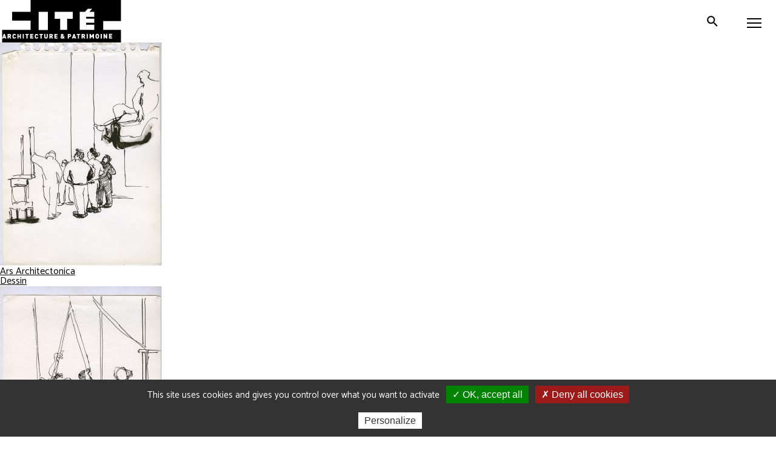

--- FILE ---
content_type: text/html; charset=UTF-8
request_url: https://www.citedelarchitecture.fr/fr/collection_oeuvre_collection/liste/ajax/42595/5?page=1%2C0
body_size: 7928
content:
<!DOCTYPE html>
<html lang="fr" dir="ltr" prefix="content: http://purl.org/rss/1.0/modules/content/  dc: http://purl.org/dc/terms/  foaf: http://xmlns.com/foaf/0.1/  og: http://ogp.me/ns#  rdfs: http://www.w3.org/2000/01/rdf-schema#  schema: http://schema.org/  sioc: http://rdfs.org/sioc/ns#  sioct: http://rdfs.org/sioc/types#  skos: http://www.w3.org/2004/02/skos/core#  xsd: http://www.w3.org/2001/XMLSchema# ">
<head>
  <meta charset="utf-8" />
<noscript><style>form.antibot * :not(.antibot-message) { display: none !important; }</style>
</noscript><meta property="og:site_name" content="Cité de l&#039;architecture &amp; du patrimoine" />
<meta property="og:type" content="website" />
<meta property="og:url" content="https://www.citedelarchitecture.fr/fr/collection_oeuvre_collection/liste/ajax/42595/5" />
<meta property="og:title" content="CollectionOeuvre" />
<meta property="og:description" content="Un musée, un centre d’architecture, une école, une bibliothèque spécialisée et un centre d’archives." />
<meta property="og:image" content="https://www.citedelarchitecture.fr/themes/custom/portail/images/sharing.jpg" />
<meta name="twitter:site" content="@citedelarchi" />
<meta name="twitter:description" content="Un musée, un centre d’architecture, une école, une bibliothèque spécialisée et un centre d’archives." />
<meta name="twitter:image:alt" content="Cité de l&#039;architecture et du patrimoine" />
<meta name="twitter:image" content="https://www.citedelarchitecture.fr/themes/custom/portail/images/sharing.jpg" />
<meta name="Generator" content="Drupal 10 (https://www.drupal.org)" />
<meta name="MobileOptimized" content="width" />
<meta name="HandheldFriendly" content="true" />
<meta name="viewport" content="width=device-width, initial-scale=1.0" />
<link rel="icon" href="/themes/custom/portail/favicon.png" type="image/png" />

    <title>CollectionOeuvre | Cité de l&#039;architecture &amp; du patrimoine</title>
    <!-- Matomo Tag Manager -->
    <script>
      var _mtm = window._mtm = window._mtm || [];
      _mtm.push({'mtm.startTime': (new Date().getTime()), 'event': 'mtm.Start'});
      (function() {
        var d=document, g=d.createElement('script'), s=d.getElementsByTagName('script')[0];
        g.async=true; g.src='https://stats.citedelarchitecture.fr/js/container_EyzdUmpC.js'; s.parentNode.insertBefore(g,s);
      })();
    </script>
    <!-- End Matomo Tag Manager -->
    <link rel="stylesheet" media="all" href="/sites/default/files/css/css_gbhf_5np3B31eP1NhhwWjTgtfS0LHOsWALVMOXKb5YA.css?delta=0&amp;language=fr&amp;theme=portail&amp;include=eJw9yEEOgCAMBMAPoTzJLKUhmEpJWxL5vTfnONSDL2uz5oAFY1EP05F8e_CTC5zTVAt0yU20QA6PLX20v0ngvs-hlROpca62JuTEjfcDB04lFg" />
<link rel="stylesheet" media="all" href="/sites/default/files/css/css_OtTZEZpop8wVKimnVniPAKJfrvJKYnSA2UiAqNR6g44.css?delta=1&amp;language=fr&amp;theme=portail&amp;include=eJw9yEEOgCAMBMAPoTzJLKUhmEpJWxL5vTfnONSDL2uz5oAFY1EP05F8e_CTC5zTVAt0yU20QA6PLX20v0ngvs-hlROpca62JuTEjfcDB04lFg" />
<link rel="stylesheet" media="print" href="/sites/default/files/css/css_XH3O6UR1HS-sEM-57_yt4g4-CswSzk0GGAWcx3KJUDU.css?delta=2&amp;language=fr&amp;theme=portail&amp;include=eJw9yEEOgCAMBMAPoTzJLKUhmEpJWxL5vTfnONSDL2uz5oAFY1EP05F8e_CTC5zTVAt0yU20QA6PLX20v0ngvs-hlROpca62JuTEjfcDB04lFg" />
<link rel="stylesheet" media="all" href="/sites/default/files/css/css_-YxHkxN2AHiTKQ1EH8y98QlfRPfuYmzhuSy2B1qIjhQ.css?delta=3&amp;language=fr&amp;theme=portail&amp;include=eJw9yEEOgCAMBMAPoTzJLKUhmEpJWxL5vTfnONSDL2uz5oAFY1EP05F8e_CTC5zTVAt0yU20QA6PLX20v0ngvs-hlROpca62JuTEjfcDB04lFg" />

      
</head>
<body class="user-logged-out path-collection-oeuvre-collection">
<ul class="skip-links">
  <li>
    <a href="#main-content" class="visually-hidden focusable skip-link">
        Aller au contenu principal
    </a>
  </li>
  <li>
    <a href="#block-menuheadermaincitechaillot" class="visually-hidden focusable skip-link menu-main-link">
        Aller au menu principal
    </a>
  </li>
  <li>
    <a href="/recherche" onclick="jQuery('#block-toolbarsearchbuttonportailcitechaillot .button').click();return false;" class="visually-hidden focusable skip-link">
        Aller à la recherche
    </a>
  </li>
</ul>
  
  <div class="dialog-off-canvas-main-canvas" data-off-canvas-main-canvas>
    
<div id="header" class="header">
  <button id="mobile-toggle" aria-expanded="false" aria-controls="main-menu" class="mobile-toggle toggle-js" data-toggle-class="menu-opened-js" data-toggle-target="#header" data-overlay-disable="" aria-label="Menu">
    <span class="mobile-wrapper line-wrapper">
      <span class="line"></span>
      <span class="line"></span>
      <span class="line"></span>
    </span>
  </button>

    <header class="region region-header-col1"  role="banner">
    

<div id="block-sitebranding" class="block block-system block-system-branding-block">
  
    
          <a href="/fr" title="Accueil : Cité de l'architecture et du patrimoine" rel="home" class="site-logo">
      <img src="/themes/custom/portail/images/svg/logo_capa.svg" alt="Accueil : Cité de l'architecture et du patrimoine" />
    </a>
    
  </div>


<div class="search-button-wrapper block block-cite-common block-cite-toolbar-search-button" id="block-toolbarsearchbuttonportailcitechaillot">
  
    
      

<div><a href="/fr/search-modale" class="button use-ajax" data-dialog-type="modal" data-dialog-options="{&quot;closeText&quot;: &quot;Fermer&quot;}" data-title="Recherche par mot clé"><span class="search-ico"></span> Rechercher</a></div>

  </div>


<div id="block-menulanguagemobilecitechaillot" class="block block-cite-common block-cite-menu-language-mobile">
  
    
      <div class="language-switcher-language-url toggle-js block block-language block-language-blocklanguage-interface" data-toggle-class="language-opened-js" data-toggle-target="#header">
  
    
      <ul class="first-switch"><li hreflang="fr" data-drupal-link-query="{&quot;page&quot;:&quot;1,0&quot;}" data-drupal-link-system-path="collection_oeuvre_collection/liste/ajax/42595/5" class="is-active" aria-current="page"><a href="/fr/collection_oeuvre_collection/liste/ajax/42595/5?page=1%2C0" class="language-link is-active" hreflang="fr" data-drupal-link-query="{&quot;page&quot;:&quot;1,0&quot;}" data-drupal-link-system-path="collection_oeuvre_collection/liste/ajax/42595/5" aria-current="page">French</a></li><li hreflang="en" data-drupal-link-query="{&quot;page&quot;:&quot;1,0&quot;}" data-drupal-link-system-path="collection_oeuvre_collection/liste/ajax/42595/5"><a href="/en/collection_oeuvre_collection/liste/ajax/42595/5?page=1%2C0" class="language-link" hreflang="en" data-drupal-link-query="{&quot;page&quot;:&quot;1,0&quot;}" data-drupal-link-system-path="collection_oeuvre_collection/liste/ajax/42595/5">English</a></li></ul><ul class="second-switch"><li hreflang="fr" data-drupal-link-query="{&quot;page&quot;:&quot;1,0&quot;}" data-drupal-link-system-path="&lt;front&gt;"><a href="#" class="language-link" title="Passer en French" hreflang="fr" data-drupal-link-query="{&quot;page&quot;:&quot;1,0&quot;}" data-drupal-link-system-path="&lt;front&gt;">fr</a></li><li hreflang="en" data-drupal-link-query="{&quot;page&quot;:&quot;1,0&quot;}" data-drupal-link-system-path="collection_oeuvre_collection/liste/ajax/42595/5"><a href="/en/collection_oeuvre_collection/liste/ajax/42595/5?page=1%2C0" class="language-link" title="Passer en English" hreflang="en" data-drupal-link-query="{&quot;page&quot;:&quot;1,0&quot;}" data-drupal-link-system-path="collection_oeuvre_collection/liste/ajax/42595/5">en</a></li></ul>
  </div>

  </div>

  </header>


  <div class="main-menu-wrapper" id="main-menu">
        <div class="region region-header-col2-top">
    
        
<nav class="menu-top-wrapper block block-cite-common block-cite-menu-header-top" role="navigation" id="block-menuheadertopcitechaillot">
  
    
      

<div>

    
        <ul class="menu level-1">
                      <li class="menu-item menu-item--expanded">
        <a href="" aria-expanded="false" data-drupal-link-system-path="&lt;front&gt;">Visiteurs individuels</a>
                      
        <ul class="menu level-2">
                      <li class="menu-item">
        <a href="/fr/agenda?date=tout" aria-expanded="false" data-drupal-link-query="{&quot;date&quot;:&quot;tout&quot;}" data-drupal-link-system-path="agenda">Agenda</a>
              </li>
                      <li class="menu-item">
        <a href="/fr/article/enfants-ados-et-en-famille" aria-expanded="false" data-drupal-link-system-path="node/32369">Enfants, ados et familles</a>
              </li>
                      <li class="menu-item">
        <a href="/fr/article/adultes" aria-expanded="false" data-drupal-link-system-path="node/32658">Adultes</a>
              </li>
                      <li class="menu-item">
        <a href="/fr/en-situation-de-handicap" aria-expanded="false" data-drupal-link-system-path="node/2646">En situation de handicap</a>
              </li>
        </ul>
  
              </li>
                      <li class="menu-item menu-item--expanded">
        <a href="" aria-expanded="false" data-drupal-link-system-path="&lt;front&gt;">Groupes</a>
                      
        <ul class="level-2 menu">
                      <li class="menu-item">
        <a href="/fr/article/groupes-informations-pratiques-tarifs-conditions" aria-expanded="false" data-drupal-link-system-path="node/46498">Infos / tarifs / conditions</a>
              </li>
                      <li class="menu-item">
        <a href="/fr/article/scolaires-et-extra-scolaires" aria-expanded="false" data-drupal-link-system-path="node/38039">Scolaires et extra-scolaires</a>
              </li>
                      <li class="menu-item">
        <a href="/fr/groupes-adultes" aria-expanded="false" data-drupal-link-system-path="node/40">Adultes</a>
              </li>
                      <li class="menu-item">
        <a href="/fr/article/handicap-et-champ-social" aria-expanded="false" data-drupal-link-system-path="node/32490">Handicap et champ social</a>
              </li>
        </ul>
  
              </li>
                      <li class="menu-item menu-item--expanded">
        <a href="" aria-expanded="false" data-drupal-link-system-path="&lt;front&gt;">Professionnels de l&#039;architecture</a>
                      
        <ul class="level-2 menu">
                      <li class="menu-item menu-item--expanded">
        <a href="/fr/article/etudiants-en-arts-et-architecture" aria-expanded="false" data-drupal-link-system-path="node/32477">Étudiants en architecture</a>
                      
        <ul class="menu level-3">
                      <li class="menu-item">
        <a href="/fr/etudiants-en-ecole-nationale-superieure-darchitecture-ensa" aria-expanded="false" data-drupal-link-system-path="node/32476">ENSA</a>
              </li>
                      <li class="menu-item">
        <a href="/fr/article/la-bibliotheque-darchitecture-contemporaine-jean-louis-cohen" aria-expanded="false" data-drupal-link-system-path="node/5523">Bibliothèque d&#039;architecture contemporaine</a>
              </li>
        </ul>
  
              </li>
                      <li class="menu-item menu-item--expanded">
        <a href="/fr/article/concours-et-prix" aria-expanded="false" data-drupal-link-system-path="node/46506">Concours et prix</a>
                      
        <ul class="level-3 menu">
                      <li class="menu-item">
        <a href="https://www.citedelarchitecture.fr/fr/minimaousse" aria-expanded="false">Mini Maousse</a>
              </li>
                      <li class="menu-item">
        <a href="/fr/article/albums-des-jeunes-architectes-et-paysagistes-ajap-session-2023" aria-expanded="false" data-drupal-link-system-path="node/37876">AJAP</a>
              </li>
        </ul>
  
              </li>
                      <li class="menu-item menu-item--expanded">
        <a href="/fr/article/ressources" aria-expanded="false" data-drupal-link-system-path="node/46502">Ressources</a>
                      
        <ul class="level-3 menu">
                      <li class="menu-item">
        <a href="/fr/article/nos-lieux-de-documentation" aria-expanded="false" data-drupal-link-system-path="node/46509">Nos lieux de documentation</a>
              </li>
                      <li class="menu-item">
        <a href="/fr/videos" aria-expanded="false" data-drupal-link-system-path="videos">Nos vidéos</a>
              </li>
                      <li class="menu-item">
        <a href="/fr/nos-editions" aria-expanded="false" data-drupal-link-system-path="node/19">Nos éditions</a>
              </li>
        </ul>
  
              </li>
                      <li class="menu-item menu-item--expanded">
        <a href="/fr/article/ecole-de-chaillot" aria-expanded="false" data-drupal-link-system-path="node/4851">École de Chaillot</a>
                      
        <ul class="level-3 menu">
                      <li class="menu-item">
        <a href="/fr/article/dsa-aue" aria-expanded="false" data-drupal-link-system-path="node/46504">DSA, AUE</a>
              </li>
                      <li class="menu-item">
        <a href="/fr/article/formation-professionnelle-continue" aria-expanded="false" data-drupal-link-system-path="node/38131">Formation continue</a>
              </li>
        </ul>
  
              </li>
                      <li class="menu-item">
        <a href="/fr/la-creation-architecturale" aria-expanded="false" data-drupal-link-system-path="node/47">Création architecturale </a>
              </li>
        </ul>
  
              </li>
                      <li class="menu-item">
        <a href="/fr/agenda?date=ajd" class="agenda" aria-expanded="false" data-drupal-link-query="{&quot;date&quot;:&quot;ajd&quot;}" data-drupal-link-system-path="agenda">Agenda</a>
              </li>
                      <li class="menu-item">
        <a href="https://billetterie.citedelarchitecture.fr/Exhibitions/Overview" class="billetterie" target="_blank" role="link" aria-expanded="false">Billetterie</a>
              </li>
        </ul>
  

</div>

  </nav>

  </div>

        <div class="region region-header-col2-bottom">
    
        
<nav class="menu-top-wrapper block block-cite-common block-cite-menu-header-main" role="navigation" id="block-menuheadermaincitechaillot">
  
    
      

<div>

    
        <ul class="menu level-1">
                      <li class="menu-item menu-item--expanded">
        <a href="" aria-expanded="false" data-drupal-link-system-path="&lt;front&gt;">Visiter</a>
                      
        <ul class="menu level-2">
                      <li class="menu-item">
        <a href="/fr/informations-pratiques" aria-expanded="false" data-drupal-link-system-path="node/37">Informations pratiques</a>
              </li>
                      <li class="menu-item">
        <a href="/fr/article/billets-et-tarifs" aria-expanded="false" data-drupal-link-system-path="node/46479">Billets et tarifs</a>
              </li>
                      <li class="menu-item">
        <a href="https://www.citedelarchitecture.fr/fr/agenda/type_evenement/exposition-98?date=tout" aria-expanded="false">Expositions</a>
              </li>
                      <li class="menu-item">
        <a href="/fr/musee-parcours-permanent" aria-expanded="false" data-drupal-link-system-path="node/46172">Musée - parcours permanent</a>
              </li>
                      <li class="menu-item menu-item--expanded">
        <a href="/fr/article/outils-de-visite" aria-expanded="false" data-drupal-link-system-path="node/46489">Outils de visite</a>
                      
        <ul class="menu level-3">
                      <li class="menu-item">
        <a href="/fr/collection/les-oeuvres-incontournables" aria-expanded="false" data-drupal-link-system-path="node/29599">Les œuvres incontournables</a>
              </li>
                      <li class="menu-item">
        <a href="/fr/article/audioguide-tresors-darchitecture" aria-expanded="false" data-drupal-link-system-path="node/46281">Audioguide</a>
              </li>
                      <li class="menu-item">
        <a href="/fr/article/plans-et-aides-la-visite" aria-expanded="false" data-drupal-link-system-path="node/46511">Plans et aides à la visite</a>
              </li>
        </ul>
  
              </li>
                      <li class="menu-item">
        <a href="/fr/article/venir-en-groupe" aria-expanded="false" data-drupal-link-system-path="node/46500">Venir en groupe</a>
              </li>
                      <li class="menu-item">
        <a href="/fr/article/accessibilite" aria-expanded="false" data-drupal-link-system-path="node/32462">Accessibilité</a>
              </li>
                      <li class="menu-item">
        <a href="/fr/article/restaurant-girafe-0" aria-expanded="false" data-drupal-link-system-path="node/46497">Restaurant</a>
              </li>
                      <li class="menu-item">
        <a href="/fr/article/librairie-boutique" aria-expanded="false" data-drupal-link-system-path="node/46440">Librairie-boutique</a>
              </li>
        </ul>
  
              </li>
                      <li class="menu-item menu-item--expanded">
        <a href="" aria-expanded="false" data-drupal-link-system-path="&lt;front&gt;">Découvrir l&#039;architecture</a>
                      
        <ul class="level-3 menu level-2">
                      <li class="menu-item menu-item--expanded">
        <a href="/fr/article/nos-bases-de-donnees" aria-expanded="false" data-drupal-link-system-path="node/46508">Nos bases de données</a>
                      
        <ul class="level-3 menu">
                      <li class="menu-item">
        <a href="https://portaildocumentaire.citedelarchitecture.fr/" aria-expanded="false">Portail documentaire</a>
              </li>
                      <li class="menu-item">
        <a href="https://archiwebture.citedelarchitecture.fr/" aria-expanded="false">Archives d&#039;architecture</a>
              </li>
                      <li class="menu-item">
        <a href="/fr/collections" aria-expanded="false" data-drupal-link-system-path="collections">Collections</a>
              </li>
        </ul>
  
              </li>
                      <li class="menu-item menu-item--expanded">
        <a href="" aria-expanded="false" data-drupal-link-system-path="&lt;front&gt;">Nos productions</a>
                      
        <ul class="level-3 menu">
                      <li class="menu-item">
        <a href="/fr/nos-editions" aria-expanded="false" data-drupal-link-system-path="node/19">Éditions</a>
              </li>
                      <li class="menu-item">
        <a href="/fr/videos" aria-expanded="false" data-drupal-link-system-path="videos">Vidéos</a>
              </li>
                      <li class="menu-item">
        <a href="/fr/article/podcasts" aria-expanded="false" data-drupal-link-system-path="node/46480">Podcasts</a>
              </li>
                      <li class="menu-item">
        <a href="/fr/expositions-numeriques/article/accueil" aria-expanded="false" data-drupal-link-system-path="node/46603">Expositions numériques</a>
              </li>
                      <li class="menu-item">
        <a href="/fr/article/larchitecture-en-revues" aria-expanded="false" data-drupal-link-system-path="node/46476">L&#039;architecture en revue(s)</a>
              </li>
                      <li class="menu-item">
        <a href="/fr/article/activites-pour-la-maison" aria-expanded="false" data-drupal-link-system-path="node/46729">Bricolarchi</a>
              </li>
        </ul>
  
              </li>
        </ul>
  
              </li>
                      <li class="menu-item menu-item--expanded">
        <a href="" aria-expanded="false" data-drupal-link-system-path="&lt;front&gt;">Nous connaître</a>
                      
        <ul class="level-3 menu level-2">
                      <li class="menu-item">
        <a href="/fr/article/le-palais-de-chaillot" aria-expanded="false" data-drupal-link-system-path="node/38596">Le palais de Chaillot </a>
              </li>
                      <li class="menu-item menu-item--expanded">
        <a href="/fr/article/la-cite" aria-expanded="false" data-drupal-link-system-path="node/12942">La Cité </a>
                      
        <ul class="level-3 menu">
                      <li class="menu-item">
        <a href="/fr/article/musee" aria-expanded="false" data-drupal-link-system-path="node/11120">Musée</a>
              </li>
                      <li class="menu-item">
        <a href="/fr/article/la-bibliotheque-darchitecture-contemporaine-jean-louis-cohen" aria-expanded="false" data-drupal-link-system-path="node/5523">Bibliothèque d&#039;architecture contemporaine</a>
              </li>
                      <li class="menu-item">
        <a href="/fr/article/le-centre-darchives-darchitecture-contemporaine" aria-expanded="false" data-drupal-link-system-path="node/4848">Centre d’archives d’architecture contemporaine</a>
              </li>
                      <li class="menu-item">
        <a href="/fr/article/ecole-de-chaillot" aria-expanded="false" data-drupal-link-system-path="node/4851">École de Chaillot</a>
              </li>
                      <li class="menu-item">
        <a href="/fr/la-creation-architecturale" aria-expanded="false" data-drupal-link-system-path="node/47">Création architecturale </a>
              </li>
        </ul>
  
              </li>
                      <li class="menu-item">
        <a href="/fr/letablissement" aria-expanded="false" data-drupal-link-system-path="node/44">L&#039;établissement</a>
              </li>
                      <li class="menu-item">
        <a href="/fr/article/nos-engagements" aria-expanded="false" data-drupal-link-system-path="node/46499">Nos engagements</a>
              </li>
        </ul>
  
              </li>
        </ul>
  

</div>

  </nav>

  </div>

      <div class="phone-back"></div>
  </div>

  
</div>

<div class="layout-container">
  
  

  

    <div class="region region-highlighted">
    <div data-drupal-messages-fallback class="hidden"></div>

  </div>


  

  <main role="main">
    <a id="main-content" tabindex="-1"></a>
    <div class="layout-toolbar">
        <div class="region region-toolbar">
    

<div class="search-button-wrapper block block-cite-common block-cite-toolbar-search-button" id="block-toolbarsearchbuttonportailcitechaillot-2">
  
    
      

<div><a href="/fr/search-modale" class="button use-ajax" data-dialog-type="modal" data-dialog-options="{&quot;closeText&quot;: &quot;Fermer&quot;}" data-title="Recherche par mot clé"><span class="search-ico"></span> Rechercher</a></div>

  </div>
<div class="language-switcher-language-url toggle-js block block-language block-language-blocklanguage-interface" data-toggle-class="language-opened-js" data-toggle-target="#header">
  
    
      <ul class="first-switch"><li hreflang="fr" data-drupal-link-query="{&quot;page&quot;:&quot;1,0&quot;}" data-drupal-link-system-path="collection_oeuvre_collection/liste/ajax/42595/5" class="is-active" aria-current="page"><a href="/fr/collection_oeuvre_collection/liste/ajax/42595/5?page=1%2C0" class="language-link is-active" hreflang="fr" data-drupal-link-query="{&quot;page&quot;:&quot;1,0&quot;}" data-drupal-link-system-path="collection_oeuvre_collection/liste/ajax/42595/5" aria-current="page">French</a></li><li hreflang="en" data-drupal-link-query="{&quot;page&quot;:&quot;1,0&quot;}" data-drupal-link-system-path="collection_oeuvre_collection/liste/ajax/42595/5"><a href="/en/collection_oeuvre_collection/liste/ajax/42595/5?page=1%2C0" class="language-link" hreflang="en" data-drupal-link-query="{&quot;page&quot;:&quot;1,0&quot;}" data-drupal-link-system-path="collection_oeuvre_collection/liste/ajax/42595/5">English</a></li></ul><ul class="second-switch"><li hreflang="fr" data-drupal-link-query="{&quot;page&quot;:&quot;1,0&quot;}" data-drupal-link-system-path="&lt;front&gt;"><a href="#" class="language-link" title="Passer en French" hreflang="fr" data-drupal-link-query="{&quot;page&quot;:&quot;1,0&quot;}" data-drupal-link-system-path="&lt;front&gt;">fr</a></li><li hreflang="en" data-drupal-link-query="{&quot;page&quot;:&quot;1,0&quot;}" data-drupal-link-system-path="collection_oeuvre_collection/liste/ajax/42595/5"><a href="/en/collection_oeuvre_collection/liste/ajax/42595/5?page=1%2C0" class="language-link" title="Passer en English" hreflang="en" data-drupal-link-query="{&quot;page&quot;:&quot;1,0&quot;}" data-drupal-link-system-path="collection_oeuvre_collection/liste/ajax/42595/5">en</a></li></ul>
  </div>

  </div>

      <a role="button" id="scroll-to-top" class="scroll-to-top" href="#">
        <i class="icon-cite icon-cite-chevron-up"></i>
      </a>
    </div>
    <div class="layout-content">
        <div class="region region-content">
    

<div id="block-portail-content" class="block block-system block-system-main-block">
  
    
      

<div class="nodes">
<article about="/fr/oeuvre/ars-architectonica-14" class="node node--type-oeuvre-collection node--view-mode-search-result">

  
    <a href="/fr/oeuvre/ars-architectonica-14" rel="bookmark">
    <div class="node__content">
    
<div  class="left">
            <img src="/sites/default/files/styles/desktop_oeuvre_collection_search/public/flora-images/folder_0001/folder_0001/folder_0001/folder_0084/elem_0083/Nan-Fontaine-Nancy-14.jpg?itok=Bcc8BjDP" width="268" height="370" loading="lazy" typeof="foaf:Image" />


  
  </div>

<div  class="right">
      <span class="field field--name-title field--type-string field--label-hidden"><h2 class="title">Ars Architectonica</h2>
</span>

      <ul class="field field--name-field-denominations field--type-entity-reference field--label-hidden field__items">
              <li class="field__item">Dessin</li>
          </ul>
  
  </div>

  </div>
    </a>
  
</article>

<article about="/fr/oeuvre/ars-architectonica-15" class="node node--type-oeuvre-collection node--view-mode-search-result">

  
    <a href="/fr/oeuvre/ars-architectonica-15" rel="bookmark">
    <div class="node__content">
    
<div  class="left">
            <img src="/sites/default/files/styles/desktop_oeuvre_collection_search/public/flora-images/folder_0001/folder_0001/folder_0001/folder_0084/elem_0082/Nan-Fontaine-Nancy-7.jpg?itok=BaXEM6o6" width="268" height="370" loading="lazy" typeof="foaf:Image" />


  
  </div>

<div  class="right">
      <span class="field field--name-title field--type-string field--label-hidden"><h2 class="title">Ars Architectonica</h2>
</span>

      <ul class="field field--name-field-denominations field--type-entity-reference field--label-hidden field__items">
              <li class="field__item">Dessin</li>
          </ul>
  
  </div>

  </div>
    </a>
  
</article>

<article about="/fr/oeuvre/ars-architectonica-16" class="node node--type-oeuvre-collection node--view-mode-search-result">

  
    <a href="/fr/oeuvre/ars-architectonica-16" rel="bookmark">
    <div class="node__content">
    
<div  class="left">
            <img src="/sites/default/files/styles/desktop_oeuvre_collection_search/public/flora-images/folder_0001/folder_0001/folder_0001/folder_0084/elem_0084/Nan-Fontaine-Nancy-6.jpg?itok=MPTzmV34" width="268" height="370" loading="lazy" typeof="foaf:Image" />


  
  </div>

<div  class="right">
      <span class="field field--name-title field--type-string field--label-hidden"><h2 class="title">Ars Architectonica</h2>
</span>

      <ul class="field field--name-field-denominations field--type-entity-reference field--label-hidden field__items">
              <li class="field__item">Dessin</li>
          </ul>
  
  </div>

  </div>
    </a>
  
</article>

<article about="/fr/oeuvre/ars-architectonica-17" class="node node--type-oeuvre-collection node--view-mode-search-result">

  
    <a href="/fr/oeuvre/ars-architectonica-17" rel="bookmark">
    <div class="node__content">
    
<div  class="left">
            <img src="/sites/default/files/styles/desktop_oeuvre_collection_search/public/flora-images/folder_0001/folder_0001/folder_0001/folder_0084/elem_0085/Nan-Fontaine-Nancy-15.jpg?itok=9ijRL87F" width="268" height="370" loading="lazy" typeof="foaf:Image" />


  
  </div>

<div  class="right">
      <span class="field field--name-title field--type-string field--label-hidden"><h2 class="title">Ars Architectonica</h2>
</span>

      <ul class="field field--name-field-denominations field--type-entity-reference field--label-hidden field__items">
              <li class="field__item">Dessin</li>
          </ul>
  
  </div>

  </div>
    </a>
  
</article>

<article about="/fr/oeuvre/ars-architectonica-18" class="node node--type-oeuvre-collection node--view-mode-search-result">

  
    <a href="/fr/oeuvre/ars-architectonica-18" rel="bookmark">
    <div class="node__content">
    
<div  class="left">
            <img src="/sites/default/files/styles/desktop_oeuvre_collection_search/public/flora-images/folder_0001/folder_0001/folder_0001/folder_0084/elem_0086/Nan-Fontaine-Nancy-4.jpg?itok=YAkKluYk" width="268" height="370" loading="lazy" typeof="foaf:Image" />


  
  </div>

<div  class="right">
      <span class="field field--name-title field--type-string field--label-hidden"><h2 class="title">Ars Architectonica</h2>
</span>

      <ul class="field field--name-field-denominations field--type-entity-reference field--label-hidden field__items">
              <li class="field__item">Dessin</li>
          </ul>
  
  </div>

  </div>
    </a>
  
</article>
</div>
  <nav class="pager" role="navigation" aria-labelledby="pagination-heading">
    <ul class="pager__items js-pager__items">
                    <li class="pager__item pager__item--first">
          <a href="/fr/collection_oeuvre_collection/liste/ajax/42595/5?page=0" title="Aller à la première page">
            <span class="visually-hidden">Première page</span>
            <span aria-hidden="true">« Premier</span>
          </a>
        </li>
                          <li class="pager__item pager__item--previous">
          <a href="/fr/collection_oeuvre_collection/liste/ajax/42595/5?page=0" title="Aller à la page précédente" rel="prev">
            <span class="visually-hidden">Page précédente</span>
            <span aria-hidden="true">‹ Précédent</span>
          </a>
        </li>
                                      <li class="pager__item item-1 ">
                                          <a href="/fr/collection_oeuvre_collection/liste/ajax/42595/5?page=0" title="Page 1">
            <span class="visually-hidden">
              Page
            </span>1</a>
        </li>
              <li class="pager__item is-active item-2 ">
                                          <a href="/fr/collection_oeuvre_collection/liste/ajax/42595/5?page=1" title="2 - Page courante" aria-current="page">
            <span class="visually-hidden">
              Page courante
            </span>2</a>
        </li>
              <li class="pager__item item-3 ">
                                          <a href="/fr/collection_oeuvre_collection/liste/ajax/42595/5?page=2" title="Page 3">
            <span class="visually-hidden">
              Page
            </span>3</a>
        </li>
              <li class="pager__item item-4 ">
                                          <a href="/fr/collection_oeuvre_collection/liste/ajax/42595/5?page=3" title="Page 4">
            <span class="visually-hidden">
              Page
            </span>4</a>
        </li>
              <li class="pager__item item-5 ">
                                          <a href="/fr/collection_oeuvre_collection/liste/ajax/42595/5?page=4" title="Page 5">
            <span class="visually-hidden">
              Page
            </span>5</a>
        </li>
              <li class="pager__item item-6 ">
                                          <a href="/fr/collection_oeuvre_collection/liste/ajax/42595/5?page=5" title="Page 6">
            <span class="visually-hidden">
              Page
            </span>6</a>
        </li>
              <li class="pager__item item-7 ">
                                          <a href="/fr/collection_oeuvre_collection/liste/ajax/42595/5?page=6" title="Page 7">
            <span class="visually-hidden">
              Page
            </span>7</a>
        </li>
              <li class="pager__item item-8 ">
                                          <a href="/fr/collection_oeuvre_collection/liste/ajax/42595/5?page=7" title="Page 8">
            <span class="visually-hidden">
              Page
            </span>8</a>
        </li>
              <li class="pager__item item-9 ">
                                          <a href="/fr/collection_oeuvre_collection/liste/ajax/42595/5?page=8" title="Page 9">
            <span class="visually-hidden">
              Page
            </span>9</a>
        </li>
                          <li class="pager__item pager__item--ellipsis" role="presentation">&hellip;</li>
                                                <li class="pager__item pager__item--219">
                                                          <a href="/fr/collection_oeuvre_collection/liste/ajax/42595/5?page=218" title="Page 219">
                <span class="visually-hidden">
                  Page
                </span>219</a>
            </li>
                                            <li class="pager__item pager__item--next">
          <a href="/fr/collection_oeuvre_collection/liste/ajax/42595/5?page=2" title="Aller à la page suivante" rel="next">
            <span class="visually-hidden">Page suivante</span>
            <span aria-hidden="true">Charger la suite</span>
          </a>
        </li>
          </ul>
  </nav>

  </div>

        
<nav class="menu-complementaire-wrapper block block-cite-common block-cite-menu-complementaire" role="navigation" id="block-menunavigationcomplementaire">
  
    
      

<div>

    
        <ul class="menu level-1">
                      <li class="menu-item">
        <a href="/fr/agenda?date=ajd" aria-expanded="false" data-drupal-link-query="{&quot;date&quot;:&quot;ajd&quot;}" data-drupal-link-system-path="agenda">Agenda</a>
              </li>
                      <li class="menu-item">
        <a href="https://www.citedelarchitecture.fr/fr/agenda/type_evenement/exposition-98?date=tout" aria-expanded="false">Expositions</a>
              </li>
                      <li class="menu-item">
        <a href="/fr/article/musee" aria-expanded="false" data-drupal-link-system-path="node/11120">Le musée</a>
              </li>
                      <li class="menu-item">
        <a href="/fr/informations-pratiques" aria-expanded="false" data-drupal-link-system-path="node/37">Infos pratiques</a>
              </li>
                      <li class="menu-item">
        <a href="https://billetterie.citedelarchitecture.fr" title="Aller sur le site de billetterie en ligne (nouvelle fenêtre)" aria-expanded="false">Billetterie</a>
              </li>
                      <li class="menu-item">
        <a href="/fr/contact" aria-expanded="false" data-drupal-link-system-path="node/62">Contact</a>
              </li>
        </ul>
  

</div>

  </nav>

  </div>

    </div>
    
    
  </main>

</div>
  <footer class="footer clearfix" role="contentinfo">
    <div class="footer-container">

      <div class="footer-left">
                      <div class="region region-footer-left">
    

<div class="logo-footer block block-cite-common block-cite-footer-logo" id="block-footerlogoportailcitechaillot">
  
    
      <a href="/fr" class="site-logo" title="Cité de l&#039;architecture : Accueil" rel="home"><img src="/themes/custom/portail/images/svg/logo_footer_cite.svg" alt="" typeof="foaf:Image" />
</a>
  </div>


<div id="block-footerinfoportailcitechaillot" class="block block-cite-common block-cite-footer-info">
  
    
      

<div class="address"><p><strong>Cité de l’architecture et du patrimoine</strong><br><br><strong>Adresse&nbsp;</strong><br><a href="/informations-pratiques" data-entity-type="node" data-entity-uuid="597c255a-2c51-4c5d-b8e5-edc68a66db02">1, Place du Trocadéro et du 11 Novembre</a><br><a href="/informations-pratiques" data-entity-type="node" data-entity-uuid="597c255a-2c51-4c5d-b8e5-edc68a66db02">75116 Paris</a><br><a href="/informations-pratiques" data-entity-type="node" data-entity-uuid="597c255a-2c51-4c5d-b8e5-edc68a66db02">France</a><br><br><strong>Téléphone</strong><br><a href="tel:0158515200">+33 1 58 51 52 00</a></p></div>

  </div>


<div id="block-footerinfostextesportailcitechaillot" class="block block-cite-common block-cite-footer-infos-textes">
  
    
      

<div class="misc"><p><strong>Jours et heures d'ouverture&nbsp;</strong><br>La Cité est ouverte tous les jours de 11h à 19h (sauf le mardi).<br>Nocturne le jeudi jusqu'à 21h.<br><a href="https://www.citedelarchitecture.fr/fr/article/reservations-et-conditions-daccueil">Informations et conditions d'accueil</a></p><p>&nbsp;</p><p>&nbsp;</p></div>

  </div>


<div id="block-footersocialportailcitechaillot" class="block block-cite-common block-cite-footer-social">
  
    
      

<div class="footer-social-wrapper"><a href="/fr/inscription-a-la-lettre-dinformation" role="button" class="button" data-title="Inscription à la lettre d&#039;information">Inscription à la lettre d'information</a><a href="/fr/contact" class="don">Contact</a></div>


<div class="footer-mobile-part"><a href="/fr/article/soutenez-la-cite" class="soutenir-lien">Nous soutenir</a><a href="/fr/membre-archi-pass" class="archi-pass-lien">Devenir membre</a></div>

  </div>

  </div>

              </div>
      <div class="footer-right">
                  <div class="footer-top">
              <div class="region region-footer-top">
    

<div class="footer-block-link-texte soutenir-wrapper block block-cite-common block-cite-footer-soutenir" id="block-footersoutenirportailcitechaillot">
  
    
      

<div>

<div class="texte"><p>Soutenir la Cité, c'est contribuer à répondre à des enjeux sociétaux majeurs tels que l'aménagement urbain, la qualité architecturale, l'habitat et la nature en ville, la mixité sociale.</p></div>
<a href="/fr/article/soutenez-la-cite">Nous soutenir</a></div>

  </div>


<div class="footer-block-link-texte archi-pass-wrapper block block-cite-common block-cite-footer-archi-pass" id="block-footerarchipassportailcitechaillot">
  
    
      

<div>

<div class="texte"><p>Avec l’Archi pass, bénéficiez pendant un an d’un accès privilégié illimité et d’offres spécifiques réservées tout au long de l’année !</p></div>
<a href="/fr/membre-archi-pass">Devenir membre</a></div>

  </div>

  </div>

          </div>
        
                  <div class="footer-bottom">
              <div class="region region-footer-bottom">
      
        
<nav class="menu-top-wrapper block block-cite-common block-cite-footer-institution-links" role="navigation" id="block-citemenuinstitutiondufooter">
  
    
      

<div><h3 class="titre-menu-footer">L'institution</h3>


    
        <ul class="menu level-1">
                      <li class="menu-item">
        <a href="/fr/article/services-publics" title="Lien externe vers le site service public +" aria-expanded="false" data-drupal-link-system-path="node/46626">Service public +</a>
              </li>
                      <li class="menu-item">
        <a href="/fr/index-degalite-professionnelle-femmes-hommes" aria-expanded="false" data-drupal-link-system-path="node/38744">Index égalité femmes-hommes</a>
              </li>
                      <li class="menu-item">
        <a href="/fr/recrutement" aria-expanded="false" data-drupal-link-system-path="node/12750">Recrutement</a>
              </li>
                      <li class="menu-item">
        <a href="/fr/marches-publics" aria-expanded="false" data-drupal-link-system-path="node/12751">Marchés publics</a>
              </li>
                      <li class="menu-item">
        <a href="/fr/informations-pratiques" aria-expanded="false" data-drupal-link-system-path="node/37">Informations pratiques</a>
              </li>
        </ul>
  

</div>

  </nav>

        
<nav class="menu-top-wrapper block block-cite-common block-cite-footer-professionnels-links" role="navigation" id="block-citemenuprofessionnelsdufooter">
  
    
      

<div><h3 class="titre-menu-footer">Offre aux professionnels </h3>


    
        <ul class="menu level-1">
                      <li class="menu-item">
        <a href="/fr/presse" aria-expanded="false" data-drupal-link-system-path="node/46336">Espace presse</a>
              </li>
                      <li class="menu-item">
        <a href="/fr/article/relais-cse-et-collectivites" aria-expanded="false" data-drupal-link-system-path="node/34285">CSE et collectivités</a>
              </li>
                      <li class="menu-item">
        <a href="/fr/article/professionnels-du-tourisme" aria-expanded="false" data-drupal-link-system-path="node/46507">Professionnels du tourisme</a>
              </li>
                      <li class="menu-item">
        <a href="/fr/hors-les-murs/article/expositions-en-location" aria-expanded="false" data-drupal-link-system-path="node/37900">Expositions en location</a>
              </li>
                      <li class="menu-item">
        <a href="/fr/article/des-espaces-dexception-au-coeur-de-paris" aria-expanded="false" data-drupal-link-system-path="node/11123">Privatisations</a>
              </li>
                      <li class="menu-item">
        <a href="/fr/article/soutenez-la-cite" aria-expanded="false" data-drupal-link-system-path="node/4852">Mécénat</a>
              </li>
        </ul>
  

</div>

  </nav>


<div class="footer-social-wrapper block block-cite-common block-cite-footer-reseaux-sociaux" id="block-footerreseauxsociauxportailcitechaillot">
  
    
      

<div><h3 class="titre-menu-footer">Nous suivre</h3>
<ul class="social-links"><li><a href="https://www.facebook.com/Citedelarchitecture" class="footer-social-network facebook" title="Facebook (Site externe, ouverture dans une nouvelle fenêtre)"><img src="/themes/custom/portail/images/svg/facebook_icon_white.svg" alt="" typeof="foaf:Image" />
<span class="reseau-social-name">Facebook</span>
</a></li><li><a href="https://www.instagram.com/citedelarchi" class="footer-social-network instagram" title="Instagram (Site externe, ouverture dans une nouvelle fenêtre)"><img src="/themes/custom/portail/images/svg/instagram_icon_white.svg" alt="" typeof="foaf:Image" />
<span class="reseau-social-name">Instagram</span>
</a></li><li><a href="https://www.youtube.com/channel/UCp9mx8ZyM9Hv-4IOgvi5cyQ" class="footer-social-network youtube" title="Youtube (Site externe, ouverture dans une nouvelle fenêtre)"><img src="/themes/custom/portail/images/svg/youtube_icon_white.svg" alt="" typeof="foaf:Image" />
<span class="reseau-social-name">Youtube</span>
</a></li><li><a href="https://www.tiktok.com/@citedelarchitecture" class="footer-social-network tiktok" title="Tiktok (Site externe, ouverture dans une nouvelle fenêtre)"><img src="/themes/custom/portail/images/svg/tiktok_icon_white.svg" alt="" typeof="foaf:Image" />
<span class="reseau-social-name">Tiktok</span>
</a></li><li><a href="https://www.linkedin.com/company/cite-de-l%27architecture-et-du-patrimoine" class="footer-social-network linkedin" title="Linkedin (Site externe, ouverture dans une nouvelle fenêtre)"><img src="/themes/custom/portail/images/svg/linkedin_icon_white.svg" alt="" typeof="foaf:Image" />
<span class="reseau-social-name">Linkedin</span>
</a></li></ul></div>

  </div>

  </div>

          </div>
              </div>

    </div>

          <aside class="copyright">
          <div class="region region-copyright">
    
        
<nav class="menu-top-wrapper block block-cite-common block-cite-menu-sous-footer" role="navigation" id="block-citemenusousfooter">
  
    
      

<div>

    
        <ul class="menu level-1">
                      <li class="menu-item">
        <a href="/fr/mentions-legales" aria-expanded="false" data-drupal-link-system-path="node/42118">Mentions légales</a>
              </li>
                      <li class="menu-item">
        <a href="/fr" class="tarteaucitronOpenPanel" aria-expanded="false" data-drupal-link-system-path="&lt;front&gt;">Gestion des cookies</a>
              </li>
                      <li class="menu-item">
        <a href="/fr/declaration-sur-laccessibilite" aria-expanded="false" data-drupal-link-system-path="node/34316">Accessibilité numérique</a>
              </li>
        </ul>
  

</div>

  </nav>


<div id="block-footercopyrightportailcitechaillot" class="block block-cite-common block-cite-footer-copyright">
  
    
      <p class='footer-right-wrapper'><span class='ministere'>Ministère de la Culture ©2026</span><span class='site-name'>&nbsp- Cité de l'architecture et du patrimoine</span></p>
  </div>

  </div>

      </aside>
      </footer>

<div id="page-overlay" class="page-overlay"></div>

  </div>


<script type="application/json" data-drupal-selector="drupal-settings-json">{"path":{"baseUrl":"\/","pathPrefix":"fr\/","currentPath":"collection_oeuvre_collection\/liste\/ajax\/42595\/5","currentPathIsAdmin":false,"isFront":false,"currentLanguage":"fr","currentQuery":{"page":"1,0"}},"pluralDelimiter":"\u0003","suppressDeprecationErrors":true,"ajaxPageState":{"libraries":"eJw9yFEKwCAIANALtTzSMJNouAw1WLff1_b3eNSDT2uzAn1KpMZQbU2UjBc-aaoFdgESdN95aOX_mmhBOTy29NGSbw--oaDzC1QfI0I","theme":"portail","theme_token":null},"ajaxTrustedUrl":[],"field_group":{"html_element":{"mode":"search_result","context":"view","settings":{"classes":"left","id":"","element":"div","show_label":false,"label_element":"h3","attributes":"","effect":"none","speed":"fast","description":""}}},"user":{"uid":0,"permissionsHash":"67c54d1d8b455b32c47fa7753316e4f78059bd471f6b08c8713565e376732096"}}</script>
<script src="/sites/default/files/js/js_-Q0tCA1xNWh0LQK9PYqivCg8yEokaWab2auxTCoj3wQ.js?scope=footer&amp;delta=0&amp;language=fr&amp;theme=portail&amp;include=eJxLzixJjS9KL0jRT4axdAryi0oSM3P003PykxJzdItLKnMy89J1kvOLUvVTikoLEnP0ErMSKwC0ehbu"></script>
<script src="/modules/custom/cite_rgpd/js/tarteaucitron/tarteaucitron.js?v=1.4"></script>
<script src="/modules/custom/cite_rgpd/js/tarteaucitron.services.js?v=1.4"></script>
<script src="/sites/default/files/js/js_jRqkAC4wSHXbMe2b24xuCt0SEpPqe-D5WV6a-oazM_0.js?scope=footer&amp;delta=3&amp;language=fr&amp;theme=portail&amp;include=eJxLzixJjS9KL0jRT4axdAryi0oSM3P003PykxJzdItLKnMy89J1kvOLUvVTikoLEnP0ErMSKwC0ehbu"></script>

</body>
</html>
